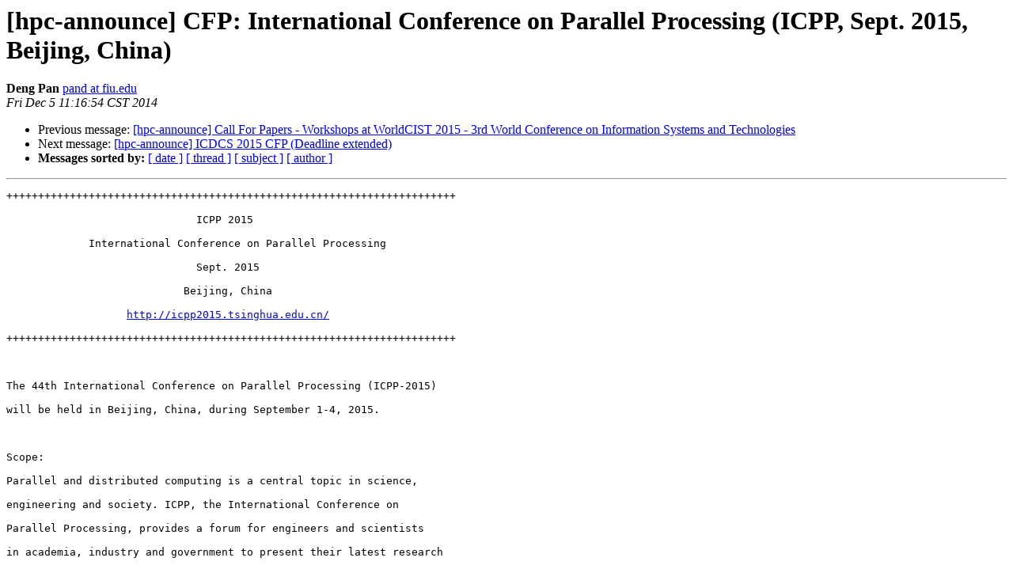

--- FILE ---
content_type: text/html; charset=UTF-8
request_url: https://lists.mcs.anl.gov/pipermail/hpc-announce/2014-December/001612.html
body_size: 6200
content:
<!DOCTYPE HTML PUBLIC "-//W3C//DTD HTML 4.01 Transitional//EN">
<HTML>
 <HEAD>
   <TITLE> [hpc-announce] CFP: International Conference on Parallel Processing	(ICPP, Sept. 2015, Beijing, China)
   </TITLE>
   <LINK REL="Index" HREF="index.html" >
   <LINK REL="made" HREF="mailto:hpc-announce%40mcs.anl.gov?Subject=Re%3A%20%5Bhpc-announce%5D%20CFP%3A%20International%20Conference%20on%20Parallel%20Processing%0A%09%28ICPP%2C%20Sept.%202015%2C%20Beijing%2C%20China%29&In-Reply-To=%3C008201d010af%24471f9e00%24d55eda00%24%40fiu.edu%3E">
   <META NAME="robots" CONTENT="index,nofollow">
   <style type="text/css">
       pre {
           white-space: pre-wrap;       /* css-2.1, curent FF, Opera, Safari */
           }
   </style>
   <META http-equiv="Content-Type" content="text/html; charset=us-ascii">
   <LINK REL="Previous"  HREF="001611.html">
   <LINK REL="Next"  HREF="001613.html">
 </HEAD>
 <BODY BGCOLOR="#ffffff">
   <H1>[hpc-announce] CFP: International Conference on Parallel Processing	(ICPP, Sept. 2015, Beijing, China)</H1>
<!--htdig_noindex-->
    <B>Deng Pan</B> 
    <A HREF="mailto:hpc-announce%40mcs.anl.gov?Subject=Re%3A%20%5Bhpc-announce%5D%20CFP%3A%20International%20Conference%20on%20Parallel%20Processing%0A%09%28ICPP%2C%20Sept.%202015%2C%20Beijing%2C%20China%29&In-Reply-To=%3C008201d010af%24471f9e00%24d55eda00%24%40fiu.edu%3E"
       TITLE="[hpc-announce] CFP: International Conference on Parallel Processing	(ICPP, Sept. 2015, Beijing, China)">pand at fiu.edu
       </A><BR>
    <I>Fri Dec  5 11:16:54 CST 2014</I>
    <P><UL>
        <LI>Previous message: <A HREF="001611.html">[hpc-announce] Call For Papers - Workshops at WorldCIST 2015 - 3rd World Conference on Information Systems and Technologies
</A></li>
        <LI>Next message: <A HREF="001613.html">[hpc-announce] ICDCS 2015 CFP (Deadline extended)
</A></li>
         <LI> <B>Messages sorted by:</B> 
              <a href="date.html#1612">[ date ]</a>
              <a href="thread.html#1612">[ thread ]</a>
              <a href="subject.html#1612">[ subject ]</a>
              <a href="author.html#1612">[ author ]</a>
         </LI>
       </UL>
    <HR>  
<!--/htdig_noindex-->
<!--beginarticle-->
<PRE>+++++++++++++++++++++++++++++++++++++++++++++++++++++++++++++++++++++++

                              ICPP 2015

             International Conference on Parallel Processing

                              Sept. 2015

                            Beijing, China

                   <A HREF="http://icpp2015.tsinghua.edu.cn/">http://icpp2015.tsinghua.edu.cn/</A>

+++++++++++++++++++++++++++++++++++++++++++++++++++++++++++++++++++++++

 

The 44th International Conference on Parallel Processing (ICPP-2015) 

will be held in Beijing, China, during September 1-4, 2015.

 

Scope:

Parallel and distributed computing is a central topic in science, 

engineering and society. ICPP, the International Conference on 

Parallel Processing, provides a forum for engineers and scientists 

in academia, industry and government to present their latest research 

findings in all aspects of parallel and distributed computing. 

ICPP 2015 will be organized around the following tracks:

Algorithms

Applications

Architectures

Compilers

Cloud Computing and Big Data Analytics

Networking

Performance Modeling, Analysis, and Evaluation

Programming Models and Systems Software

 

Important Dates:

Paper Submission Deadline: March 2, 2015

Author Notification: May 9, 2015

Final Manuscript Due: June 15, 2015

 

Paper Submission:

Paper submissions should be formatted according to the CPS standard 

double-column format with a font size 10 pt or larger. Each paper is 

strictly limited to 10 pages in length. Submissions should represent 

original, substantive research results. See the link for electronic 

paper submission instructions.

 

Proceedings:

Proceedings of the conference and workshops will be available on CD 

or USB at the conference and will be submitted to IEEE Xplore and 

CSDL for EI indexing.

No-show Policy: Accepted paper which is not presented in the conference 

will be excluded from the final proceedings submitted to IEEE Xplore 

and CSDL.

 

Organizing Committee:

 

General Co-Chairs:

Yuanyuan Yang (Stony Brook University, USA)

Jianping Wu (Tsinghua University, China)

 

Program Co-Chairs:

Pavan Balaji (Argonne National Laboratory, USA)

Mingwei Xu (Tsinghua University, China)

 

Steering Committee Chair:

David Du (University of Minnesota, USA)

 

Sponsor:

Sponsored by The International Association for Computers and Communications 

(IACC) in cooperation with Tsinghua University, Beijing, China.

 

-------------- next part --------------
An HTML attachment was scrubbed...
URL: &lt;<A HREF="https://lists.mcs.anl.gov/mailman/private/hpc-announce/attachments/20141205/ddef7f87/attachment-0001.html">https://lists.mcs.anl.gov/mailman/private/hpc-announce/attachments/20141205/ddef7f87/attachment-0001.html</A>&gt;
-------------- next part --------------
A non-text attachment was scrubbed...
Name: icpp2015 cfp.pdf
Type: application/pdf
Size: 33617 bytes
Desc: not available
URL: &lt;<A HREF="https://lists.mcs.anl.gov/mailman/private/hpc-announce/attachments/20141205/ddef7f87/attachment-0001.pdf">https://lists.mcs.anl.gov/mailman/private/hpc-announce/attachments/20141205/ddef7f87/attachment-0001.pdf</A>&gt;
</PRE>


<!--endarticle-->
<!--htdig_noindex-->
    <HR>
    <P><UL>
        <!--threads-->
	<LI>Previous message: <A HREF="001611.html">[hpc-announce] Call For Papers - Workshops at WorldCIST 2015 - 3rd World Conference on Information Systems and Technologies
</A></li>
	<LI>Next message: <A HREF="001613.html">[hpc-announce] ICDCS 2015 CFP (Deadline extended)
</A></li>
         <LI> <B>Messages sorted by:</B> 
              <a href="date.html#1612">[ date ]</a>
              <a href="thread.html#1612">[ thread ]</a>
              <a href="subject.html#1612">[ subject ]</a>
              <a href="author.html#1612">[ author ]</a>
         </LI>
       </UL>

<hr>
<a href="https://lists.mcs.anl.gov/mailman/listinfo/hpc-announce">More information about the hpc-announce
mailing list</a><br>
<!--/htdig_noindex-->
</body></html>
